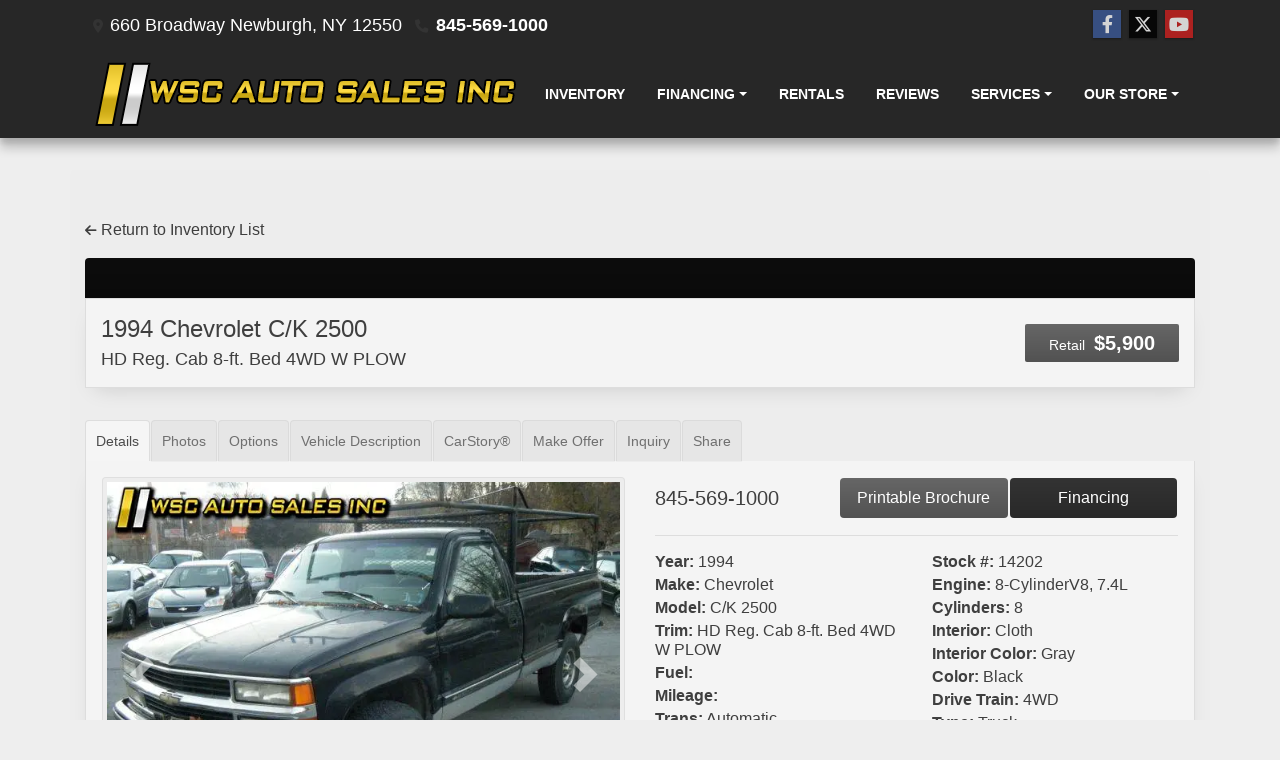

--- FILE ---
content_type: text/html; charset=utf-8
request_url: https://wscautosales.com/vdp/3860770/Used-1994-Chevrolet-CK-2500-HD-Reg-Cab-8ft-Bed-4WD-W-PLOW--for-sale-in-Newburgh-NY-12550
body_size: 27263
content:
<!DOCTYPE html>

<html lang="en">

<head>
    <meta http-equiv="Content-Type" content="text/html; charset=utf-8" />
    <title>1994 Chevrolet C/K 2500 HD Reg. Cab 8-ft. Bed 4WD W PLOW </title>
    <meta name="viewport" content="width=device-width, initial-scale=1.0" />
    <meta name="keywords" content="used cars Newburgh NY, used car dealer Newburgh NY, used cars 12550, used car lot Newburgh, used trucks Newburgh NY, used truck dealer Newburgh NY, used trucks 12550, WSC Auto Sales Inc. Newburgh NY, Rental Cars, Truck Rentals, car rental 12550, truck rental 12550, car rental Newburgh, truck rental Newburgh">
    <meta name="description" content="Black 1994 Chevrolet C/K 2500 HD Reg. Cab 8-ft. Bed 4WD W PLOW  with Gray interior for sale in Newburgh. Shop WSC Auto Sales Inc. for great deals on all our Chevrolet inventory.">
<meta name="google-site-verification" content="FAQwhQMmcXQFOMzahqCFhw0RZ7TWLHFcxpkZ9vPYgc8" />        <meta name="og:image" property="og:image" content="https://imagescdn.dealercarsearch.com/Media/8987/3860770/636468587589839254.jpg">
    <meta name="og:url" property="og:url" content="https://wscautosales.com/vdp/3860770/Used-1994-Chevrolet-CK-2500-for-sale-in-Newburgh-NY">
    <meta name="og:title" property="og:title" content="1994 Chevrolet C/K 2500 HD Reg. Cab 8-ft. Bed 4WD W PLOW ">
    <meta name="og:description" property="og:description" content="Black 1994 Chevrolet C/K 2500 HD Reg. Cab 8-ft. Bed 4WD W PLOW  with Gray interior for sale in Newburgh. Shop WSC Auto Sales Inc. for great deals on all our Chevrolet inventory.">
    <meta property="og:type" content="website" />
    <meta name="ahrefs-site-verification" content="53103b0d9242445bf5556befdfb2c6276ecca58675c43bb2eb60ad5be6a227df">




        <link rel="stylesheet" href="/Dealers/08001_09000/08987_mvc/23992.min.css?v=ipxnHfe-E_DE2KDSylpC6zRHHqhdvLL5-xh820uX3cI" />
    <link rel="canonical" href="https://wscautosales.com/vdp/3860770/Used-1994-Chevrolet-CK-2500-for-sale-in-Newburgh-NY" />
        <link rel="apple-touch-icon" type="image/png" href="https://imagescdn.dealercarsearch.com/DealerImages/8987/23992/touchfavicon.png" />
        <link rel="icon" type="image/png" href="https://imagescdn.dealercarsearch.com/DealerImages/8987/23992/favicon.png" />

<script>
  (function(i,s,o,g,r,a,m){i['GoogleAnalyticsObject']=r;i[r]=i[r]||function(){
  (i[r].q=i[r].q||[]).push(arguments)},i[r].l=1*new Date();a=s.createElement(o),
  m=s.getElementsByTagName(o)[0];a.async=1;a.src=g;m.parentNode.insertBefore(a,m)
  })(window,document,'script','//www.google-analytics.com/analytics.js','ga');
  ga('create', 'UA-46493332-1', 'auto', 'Dealer');  ga('Dealer.send', 'pageview');
</script>

<!-- Global site tag (gtag.js) - Google Analytics -->
<script async src="https://www.googletagmanager.com/gtag/js?id=G-N56G1P0EMT"></script>
<script>
  window.dataLayer = window.dataLayer || [];
  function gtag(){dataLayer.push(arguments);}
  gtag('js', new Date());
  gtag('config', 'G-N56G1P0EMT');
  gtag('config', 'G-3RNWQYM023');
</script>


</head>


<body class="listPage detail-dcs">

    <header class="s47r_header">
        <div class="s47r_topBar">
            <div class="container">
                
    <div id="HeaderPane" class="row no-gutters s47r_headerPane">
</div>
                
    <div id="AddressPane" class="row no-gutters s47r_addressPane">

<div class="ContentPane_138813 AddressAndPhone AddressAndPhone_138813">

<div class="AddressPhone_Main">
        <span class="LabelAddress1">
            <i class="fa-solid fa-location-dot"></i> 660 Broadway
        </span>
        <span class="LabelCityStateZip1">Newburgh, NY 12550</span>
        <span class="LabelPhone1">
            <i class="fa-solid fa-phone"></i>
            <a href='tel:845-569-1000'>
                 845-569-1000
            </a>
        </span>




</div>
</div>
<div class="ContentPane_138812 SocialMedia SocialMedia_138812">

<div class="socialMedia">
            <a href="https://www.facebook.com/wscauto/" target="_blank" rel="noopener" title="Follow Us on Facebook" aria-label="Follow Us on Facebook">
                <i class='fa-brands fa-facebook-f'></i>
            </a>

            <a href="https://twitter.com/WscAuto" target="_blank" rel="noopener" title="Follow Us on Twitter" aria-label="Follow Us on Twitter">
                <i class='fa-brands fa-x-twitter'></i>
            </a>


            <a href="http://www.youtube.com/user/WSCAutoSalesInc" target="_blank" rel="noopener" title="Follow Us on YouTube" aria-label="Follow Us on YouTube">
                <i class='fa-brands fa-youtube'></i>
            </a>






</div></div></div>
            </div>
        </div>
        <div class="s47r_menuBar">
            <div class="container">
                <div class="row no-gutters bottomHeader">
                    <div class="logoWrapper">
                        

        <script type="text/javascript">
            var pageTitle = "";
            var pageH1 = "";
            var pageTitleLength = "0";

            try {
                var pageTitleEl = document.querySelector('meta[name="og:title"]')

                if (pageTitleEl != null) {
                    pageTitle = pageTitleEl.content;
                    pageTitleLength = pageTitle.length;
                }
                document.addEventListener("DOMContentLoaded",
                    function () {

                        var pageH1El = document.querySelector("h1");

                        if (pageH1El != null) {
                            var h1Text = pageH1El.innerText;

                            if (h1Text != null) {
                                pageH1 = h1Text;

                                if (init_utag_data && init_utag_data.page_h1 != null) {
                                    init_utag_data.page_h1 = h1Text;
                                }

                            }
                        }
                        else {
                            if (init_utag_data["page_h1"] === "" || init_utag_data["page_h1"] === null) {
                                delete init_utag_data["page_h1"];
                            }
                        }


                    });
            }
            catch {
                console.log('Tealium form error ')
            }
        </script>
<script type="text/javascript">
var init_utag_data = { 
"tealium_event": "product_detail_view",
"ga4_id": "G-N56G1P0EMT",
"page_title": pageTitle,
"page_h1": pageH1 ,
"page_title_count": pageTitleLength,
"site_company_name": "WSC Auto Sales Inc.",
"site_id": "23992",
"site_internal_id": "8987",
"site_platform": "dcs",
"site_section": "product details",
"site_sub_section": "inventory details",
"site_company_city": "Newburgh",
"site_company_state": "NY",
"site_company_zip_code": "12550",
"site_phone_main": "845-569-1000",
"product_type": "inventory",
"product_make": "Chevrolet",
"product_model": "C/K 2500",
"product_year": "1994",
"product_name": "1994 Chevrolet C/K 2500",
"product_price": "5900.00",
"product_brand": "Chevrolet",
"product_brand_id": "18",
"product_condition": "USED",
"product_description_char_count": "302",
"product_id": "3860770",
"product_image_url": "https://imagescdn.dealercarsearch.com/Media/8987/3860770/636468587589839254.jpg",
"product_custom_image_count": "7",
"product_industry": "auto pre-owned",
"product_uri": "/vdp/3860770/Used-1994-Chevrolet-CK-2500-HD-Reg-Cab-8ft-Bed-4WD-W-PLOW--for-sale-in-Newburgh-NY-12550",
};
</script>
            <script type="text/javascript">
                var utag_data = init_utag_data;
            </script>
<script type="text/javascript">
utag_data = init_utag_data;
(function (a, b, c, d) {
a = 'https://tags.tiqcdn.com/utag/dtms/dcs-eas/prod/utag.js';
b = document; c = 'script'; d = b.createElement(c); d.src = a; d.type = 'text/java' + c; d.async = true;
a = b.getElementsByTagName(c)[0]; a.parentNode.insertBefore(d, a);
})();
window.addEventListener("load", (event) => {
utag.view(utag_data);
});
</script>
            <script type="text/javascript">
                                    var formName = '';
                                    var form_submit_utag_data = { 
"tealium_event": "form_submit",
"form_name": formName,
"form_type": formName,
"form_id": formName,
"ga4_id": "G-N56G1P0EMT",
"page_title": pageTitle,
"page_title": pageH1,
"page_title_count": pageTitleLength,
"page_h1": pageH1,
"site_company_name": "WSC Auto Sales Inc.",
"site_id": "23992",
"site_internal_id": "8987",
"site_platform": "dcs",
"site_section": "product details",
"site_sub_section": "inventory details",
"site_company_city": "Newburgh",
"site_company_state": "NY",
"site_company_zip_code": "12550",
"site_phone_main": "845-569-1000",
"product_type": "inventory",
"product_make": "Chevrolet",
"product_model": "C/K 2500",
"product_year": "1994",
"product_name": "1994 Chevrolet C/K 2500",
"product_price": "5900.00",
"product_brand": "Chevrolet",
"product_brand_id": "18",
"product_condition": "USED",
"product_description_char_count": "302",
"product_id": "3860770",
"product_image_url": "https://imagescdn.dealercarsearch.com/Media/8987/3860770/636468587589839254.jpg",
"product_custom_image_count": "7",
"product_industry": "auto pre-owned",
"product_uri": "/vdp/3860770/Used-1994-Chevrolet-CK-2500-HD-Reg-Cab-8ft-Bed-4WD-W-PLOW--for-sale-in-Newburgh-NY-12550",
"form_submission_first_name": "",
"form_submission_last_name": "",
"form_submission_middle_name": "",
"form_submission_address": "",
"form_submission_email": "",
"form_submission_location_name": "",
"form_submission_mobile_phone": "",
"form_submission_home_phone": "",
"form_submission_postal_code": "",
"form_submission_city": "",
"form_submission_trade_in_vin": "",
"form_submission_trade_in_make": "",
"form_submission_trade_in_miles": "",
"form_submission_trade_in_model": "",
"form_submission_trade_in_year": "",
"form_submission_trade_in_cylinders": "",
"form_submission_trade_in_transmission": "",
"form_submission_trade_in_color": "",
"form_submission_trade_in_payoff_amount": "",
"form_submission_trade_in_wrecked": "",
"form_submission_trade_in_vehicle_option": "",
};

            </script>
            <script type="text/javascript">
                function tealiumFormSubmit(formNameVal) {
                    if (!form_submit_utag_data) {
                        return;
                    }
                    formName = formNameVal;
                    form_submit_utag_data.tealium_event = 'form_submit';
                    utag.link(form_submit_utag_data);
                };


                function tealiumFormLoad(formNameVal) {
                    if (!init_utag_data || !utag) {
                        return;
                    }
                    formName = formNameVal;
                    init_utag_data.tealium_event = 'form_load';
                    init_utag_data.form_name = formName;
                    init_utag_data.form_id = formName;
                    utag.link(init_utag_data);
                };

                function tealiumFormInteraction(formNameVal) {
                    if (!init_utag_data || !utag) {
                        return;
                    }
                    formName = formNameVal;
                    init_utag_data.form_name = formName;
                    init_utag_data.form_id = formName;
                    init_utag_data.tealium_event = 'form_interaction';
                    utag.link(init_utag_data);
                }

                function tealiumLink(formName) {
                    if (!init_utag_data)
                        return
                    utag.link(init_utag_data);
                }

                function getTradeOptions() {
                    var stringOptionsVal = "";
                    $('input[id="vehicleOptions"]:checked').each(function () {
                        let element = $(this);
                        let value = element.val(); // Get the value of the checked element
                        stringOptionsVal += (value + ' ,');
                    });
                    return stringOptionsVal;

                }
                function addTealiumFormInfo(formNameVal, removeTags) {

                    var removeFormSubmitTags = false
                    if (removeTags && removeTags == true)
                        removeFormSubmitTags = true


                    if (!form_submit_utag_data)
                        return

                    formName = formNameVal;

                    var tForm = document.getElementById(formName);

                    if (!tForm) {
                        var formByClass = document.getElementsByClassName(formName);
                        tForm = formByClass && formByClass[0] ? formByClass[0] : null;
                    }

                    try {
                        if (tForm && tForm != null && form_submit_utag_data) {

                            form_submit_utag_data.form_name = formName;
                            form_submit_utag_data.form_id = formName;


                            //Lead Info
                            form_submit_utag_data.form_submission_first_name = tForm.querySelector(`${'#FirstName'}`) && removeFormSubmitTags == false ? tForm.querySelector(`${'#FirstName'}`).value : document.getElementById('txtFirstName') ? document.getElementById('txtFirstName').value : null;
                            form_submit_utag_data.form_submission_last_name = tForm.querySelector(`${'#LastName'}`) && removeFormSubmitTags == false ? tForm.querySelector(`${'#LastName'}`).value : document.getElementById('txtLastName') ? document.getElementById('txtLastName').value : null;
                            form_submit_utag_data.form_submission_mobile_phone = tForm.querySelector(`${'#MobilePhone'}`) && removeFormSubmitTags == false ? tForm.querySelector(`${'#MobilePhone'}`).value : document.getElementById('txtMobilePhone') ? document.getElementById('txtMobilePhone').value : null;
                            form_submit_utag_data.form_submission_home_phone = tForm.querySelector(`${'#HomePhone'}`) && removeFormSubmitTags == false ? tForm.querySelector(`${'#HomePhone'}`).value : document.getElementById('txtHomePhone') ? document.getElementById('txtHomePhone').value : null;
                            form_submit_utag_data.form_submission_email = tForm.querySelector(`${'#Email'}`) && removeFormSubmitTags == false ? tForm.querySelector(`${'#Email'}`).value : document.getElementById('txtEmail') ? document.getElementById('txtEmail').value : null;
                            form_submit_utag_data.form_submission_postal_code = tForm.querySelector(`${'#txtZip'}`) && removeFormSubmitTags == false ? tForm.querySelector(`${'#txtZip'}`).value : document.getElementById('txtZip') ? document.getElementById('txtZip').value : null;
                            form_submit_utag_data.form_submission_city = tForm.querySelector(`${'#txtCity'}`) && removeFormSubmitTags == false ? tForm.querySelector(`${'#txtCity'}`).value : document.getElementById('txtCity') ? document.getElementById('txtCity').value : null;

                            if (formName.toLowerCase().includes("credit") || formName.toLowerCase().includes("default")) {
                                form_submit_utag_data.form_submission_first_name = document.getElementById('txtApplicantFirstName') && removeFormSubmitTags == false ? document.getElementById('txtApplicantFirstName').value : null;
                                form_submit_utag_data.form_submission_last_name = document.getElementById('txtApplicantLastName') && removeFormSubmitTags == false ? document.getElementById('txtApplicantLastName').value : null;
                                form_submit_utag_data.form_submission_mobile_phone = document.getElementById('txtApplicantMobilePhone') && removeFormSubmitTags == false ? document.getElementById('txtApplicantMobilePhone').value : null;
                                form_submit_utag_data.form_submission_home_phone = document.getElementById('txtApplicantHomePhone') && removeFormSubmitTags == false ? document.getElementById('txtApplicantHomePhone').value : null;
                                form_submit_utag_data.form_submission_email = document.getElementById('txtApplicantEmail') && removeFormSubmitTags == false ? document.getElementById('txtApplicantEmail').value : null;
                                form_submit_utag_data.form_submission_postal_code = document.getElementById('txtApplicantZip') && removeFormSubmitTags == false ? document.getElementById('txtApplicantZip').value : null;
                                form_submit_utag_data.form_submission_city = document.getElementById('txtApplicantCity') && removeFormSubmitTags == false ? document.getElementById('txtApplicantCity').value : null;
                                form_submit_utag_data.form_submission_address = document.getElementById('txtApplicantAddress1') && removeFormSubmitTags == false ? document.getElementById('txtApplicantAddress1').value : document.getElementById('txtApplicantHomeAddress1') ? document.getElementById('txtApplicantHomeAddress1').value : null;

                                form_submit_utag_data.product_make = document.getElementById('txtVehicleMake') && removeFormSubmitTags == false ? document.getElementById('txtVehicleMake').value : null;
                                form_submit_utag_data.product_brand = document.getElementById('txtVehicleMake') && removeFormSubmitTags == false ? document.getElementById('txtVehicleMake').value : null;
                                form_submit_utag_data.product_model = document.getElementById('txtVehicleModel') && removeFormSubmitTags == false ? document.getElementById('txtVehicleModel').value : null;
                                form_submit_utag_data.product_year = document.getElementById('txtVehicleYear') && removeFormSubmitTags == false ? document.getElementById('txtVehicleYear').value : null;
                            }
                            //Trade Forms
                            if (formName.toLowerCase().includes("trade") || formName.toLowerCase().includes("lookup")) {
                                form_submit_utag_data.form_submission_trade_in_make = tForm.querySelector(`${'#txtMake'}`) && removeFormSubmitTags == false ? tForm.querySelector(`${'#txtMake'}`).value : $('#tradein-make-select').find(":selected").text();
                                form_submit_utag_data.form_submission_trade_in_model = tForm.querySelector(`${'#txtModel'}`) && removeFormSubmitTags == false ? tForm.querySelector(`${'#txtModel'}`).value : $('#tradein-model-select').find(":selected").text();
                                form_submit_utag_data.form_submission_trade_in_miles = tForm.querySelector(`${'#txtMileage'}`) && removeFormSubmitTags == false ? tForm.querySelector(`${'#txtMileage'}`).value : null;
                                form_submit_utag_data.form_submission_trade_in_year = tForm.querySelector(`${'#VehicleYear'}`) && removeFormSubmitTags == false ? tForm.querySelector(`${'#VehicleYear'}`).value : $('#tradein-year-select').find(":selected").text() != '' ? $('#tradein-year-select').find(":selected").text() : $('#ddlYear').find(":selected").text();
                                form_submit_utag_data.form_submission_trade_in_color = tForm.querySelector(`${'#txtColor'}`) && removeFormSubmitTags == false ? tForm.querySelector(`${'#txtColor'}`).value : null;
                                form_submit_utag_data.form_submission_trade_in_cylinders = tForm.querySelector(`${'#txtEngine'}`) && removeFormSubmitTags == false ? tForm.querySelector(`${'#txtEngine'}`).value : null;
                                form_submit_utag_data.form_submission_trade_in_vin = tForm.querySelector(`${'#txtVin'}`) && removeFormSubmitTags == false ? tForm.querySelector(`${'#txtVin'}`).value : null;
                                form_submit_utag_data.form_submission_trade_in_transmission = tForm.querySelector(`${'#txtTransmission'}`) && removeFormSubmitTags == false ? tForm.querySelector(`${'#txtTransmission'}`).value : null;
                                form_submit_utag_data.form_submission_trade_in_payoff_amount = tForm.querySelector(`${'#txtPayoff'}`) && removeFormSubmitTags == false ? tForm.querySelector(`${'#txtPayoff'}`).value : null;
                                form_submit_utag_data.form_submission_trade_in_wrecked = tForm.querySelector(`${'#txtWrecked'}`) && removeFormSubmitTags == false ? tForm.querySelector(`${'#txtWrecked'}`).value : null;
                                form_submit_utag_data.form_submission_trade_in_vehicle_option = getTradeOptions();
                                form_submit_utag_data.form_submission_trade_in_color = tForm.querySelector(`${'#txtColor'}`) && removeFormSubmitTags == false ? tForm.querySelector(`${'#txtColor'}`).value : null;
                            }

                            //Service, parts , detail, rental forms
                            if (formName.toLowerCase().includes("service") || formName.toLowerCase().includes("rental") || formName.toLowerCase().includes("detailing") || formName.toLowerCase().includes("parts")) {
                                form_submit_utag_data.product_make = tForm.querySelector(`${'#txtMake'}`) && removeFormSubmitTags == false ? tForm.querySelector(`${'#txtMake'}`).value : $('#tradein-make-select').find(":selected").text();
                                form_submit_utag_data.product_brand = tForm.querySelector(`${'#txtMake'}`) && removeFormSubmitTags == false ? tForm.querySelector(`${'#txtMake'}`).value : $('#tradein-make-select').find(":selected").text();
                                form_submit_utag_data.product_model = tForm.querySelector(`${'#txtModel'}`) && removeFormSubmitTags == false ? tForm.querySelector(`${'#txtModel'}`).value : $('#tradein-model-select').find(":selected").text();
                                form_submit_utag_data.product_year = tForm.querySelector(`${'#VehicleYear'}`) && removeFormSubmitTags == false ? tForm.querySelector(`${'#VehicleYear'}`).value : $('#ddlYear').find(":selected").text();
                            }
                        }

                        if (form_submit_utag_data) {

                            for (var propName in form_submit_utag_data) {
                                if (form_submit_utag_data[propName] === "" || form_submit_utag_data[propName] === null) {
                                    delete form_submit_utag_data[propName];
                                }
                            }
                        }
                    }
                    catch
                    {
                        console.log('Tealium form error ')
                        return null;
                    }

                    finally {
                    }
                }

                function formInteractionListener(formClass, formId, interactionType) {
                    try {
                        var formName = formClass ?? formId;
                        var form = document.querySelector((formClass != null ? '.' : '#') + formName);

                        var interacted = false;

                        form.addEventListener(interactionType ?? 'change', function () {
                            if (interacted == true)
                                return
                            interacted = true;
                            addTealiumFormInfo(formName, true)

                            tealiumFormInteraction(formName)
                        }, { once: true });
                    }

                    catch {
                        console.log('error loading form interaction events: ' + formName)
                    }
                }

                function formLoadListener(formClass, formId) {
                    try {
                        var formName = formClass ?? formId;
                        var viewed = false;
                        var observer = new IntersectionObserver(function (entries) {


                            if (entries[0].isIntersecting === true && viewed == false) {
                                viewed = true;
                                addTealiumFormInfo(formName, true)
                                tealiumFormLoad(formName)
                            }
                        }, { threshold: [0] });

                        observer.observe(document.querySelector((formClass != null ? '.' : '#') + formName));
                    }
                    catch {
                        console.log('error loading form interaction events: ' + formName)

                    }
                }
            </script>


<a id="hlLogo" aria-label="Dealer Logo" href="//wscautosales.com">
    <img class="dealerLogo logo logo_8987 img-fluid" title="WSC Auto Sales Inc." alt="WSC Auto Sales Inc." src="https://imagescdn.dealercarsearch.com/DealerImages/8987/23992/logo.png" />
</a>
                    </div>
                    <div class="menuWrapper">
                        
    <nav id="s47r_menu" class="navbar navbar-expand-lg">
            <button class="siteMenu navbar-toggler" type="button" data-toggle="collapse" data-target="#siteNav" aria-controls="siteNav" aria-expanded="false" aria-label="Toggle navigation">
                Site Menu
            </button>
        <div class="collapse navbar-collapse" id="siteNav">
            <ul class="navbar-nav ">

                            <li class="nav-item ">
                                <a href="/newandusedcars?clearall=1" class="nav-link"  >
                                    <span>Inventory</span>
                                </a>

                            </li>
                            <li class="nav-item dropdown">
                                <a href="/creditapp?" class="nav-link dropdown-toggle" data-toggle=dropdown aria-haspopup=true aria-expanded=false >
                                    <span>Financing</span>
                                </a>

                                    <div class="dropdown-menu">
                                                <a class="dropdown-item" href="/creditapp" ><span>Apply Online</span></a>
                                                <a class="dropdown-item" href="/loancalculator" ><span>Loan Calculator</span></a>
                                    </div>
                            </li>
                            <li class="nav-item ">
                                <a href="/rentals" class="nav-link"  >
                                    <span>Rentals</span>
                                </a>

                            </li>
                            <li class="nav-item ">
                                <a href="/testimonials" class="nav-link"  >
                                    <span>Reviews</span>
                                </a>

                            </li>
                            <li class="nav-item dropdown">
                                <a href="/services" class="nav-link dropdown-toggle" data-toggle=dropdown aria-haspopup=true aria-expanded=false >
                                    <span>Services</span>
                                </a>

                                    <div class="dropdown-menu">
                                                <a class="dropdown-item" href="/trade" ><span>Value Your Trade-In</span></a>
                                                <a class="dropdown-item" href="/locatorservice" ><span>Vehicle Finder</span></a>
                                    </div>
                            </li>
                            <li class="nav-item dropdown">
                                <a href="/ourstore" class="nav-link dropdown-toggle" data-toggle=dropdown aria-haspopup=true aria-expanded=false >
                                    <span>Our Store</span>
                                </a>

                                    <div class="dropdown-menu">
                                                <a class="dropdown-item" href="/store" ><span>Store Info</span></a>
                                                <a class="dropdown-item" href="/blog" ><span>Blog</span></a>
                                                <a class="dropdown-item" href="/aboutus" ><span>About Us</span></a>
                                                <a class="dropdown-item" href="/meetourstaff" ><span>Meet Our Staff</span></a>
                                                <a class="dropdown-item" href="/privacy" ><span>Privacy Policy</span></a>
                                    </div>
                            </li>
            </ul>
        </div>
    </nav>

                    </div>
                </div>
            </div>
        </div>
    </header>

    <section id="Content_wrap">
        
    <div id="ContentPane" class="s47r_list container clearfix">

<div class="ContentPane_1210871 ResponsiveInventoryDetail1 ResponsiveInventoryDetail1_1210871">
<div class="intro-text"></div>
<div class="returnLink">
    <a href="https://wscautosales.com/newandusedcars" id="btnBack">
        <i class="fa-solid fa-arrow-left" aria-hidden="true"></i>&nbsp;Return to Inventory List
    </a>
</div>

<div class="ir01Detail container">
        <div class="row">
            <highlight-srp-bar>
                        <div class='i01r_highlight inv-highlight'>
                            
                        </div></highlight-srp-bar>
        </div>
        <div class="row detailHDR">
            <div class="col-lg-5">
                <h1 class="vehicleNameWrap">
                    <a aria-label="1994 Chevrolet C/K 2500 HD Reg. Cab 8-ft. Bed 4WD W PLOW " href="/vdp/3860770/Used-1994-Chevrolet-CK-2500-HD-Reg-Cab-8ft-Bed-4WD-W-PLOW--for-sale-in-Newburgh-NY-12550">
                         1994 Chevrolet C/K 2500 <span class="vehicleTrim">HD Reg. Cab 8-ft. Bed 4WD W PLOW </span>
                    </a>
                </h1>
            </div>
            <div class="col-lg-7">
                <div class="inv-prices inv-prices-inline">
                    <div class='retailWrap pricebox-2 hide-grid-price'>
                <span class='label-2'>Retail</span>
                <span class='price-2'>$5,900</span>
            </div>

                </div>
            </div>
        </div>
        <div class="row">
            <ul class="nav nav-tabs d-none d-lg-flex" id="myTab">
                <li class="nav-item">
                    <a class="nav-link active" id="tab-details" href="#details" data-toggle="tab">
                        <h4><i class="fa-solid fa-magnifying-glass  d-none"></i> Details</h4>
                    </a>
                </li>
                    <li class="nav-item" id="showPhotos">
                        <a class="nav-link" id="tab-photos" href="#photos" data-toggle="tab">
                            <h4><i class="fa-solid fa-images  d-none"></i> Photos</h4>
                        </a>
                    </li>
                <li class="nav-item" id="showOptions">
                    <a class="nav-link" id="tab-options" href="#options" data-toggle="tab">
                        <h4><i class="fa-solid fa-check  d-none"></i> Options</h4>
                    </a>
                </li>
                <li class="nav-item" id="showNotes">
                    <a class="nav-link" id="tab-sellersnotes" href="#sellersnotes" data-toggle="tab">
                        <h4><i class="fa-solid fa-pen-to-square  d-none"></i> Vehicle Description</h4>
                    </a>
                </li>
                    <li class="nav-item" id="showCarStory">
                        <a class="nav-link" id="tab-carstory" href="#carstory" data-toggle="tab">
                            <h4><i class='fa-solid fa-clipboard-list  d-none'></i> CarStory&reg;</h4>
                        </a>
                    </li>
                    <li class="nav-item">
                        <a class="nav-link" id="tab-makeanoffer" href="#makeanoffer" data-toggle="tab">
                            <h4><i class="fa-solid fa-handshake  d-none"></i> Make Offer</h4>
                        </a>
                    </li>
                <li class="nav-item">
                    <a class="nav-link" id="tab-inquiry" href="#inquiry" data-toggle="tab">
                        <h4>
                            <i class="fa-solid fa-envelope  d-none"></i> Inquiry
                        </h4>
                    </a>
                </li>
                <li class="nav-item">
                    <a class="nav-link" id="tab-share" href="#share" data-toggle="tab">
                        <h4><i class="fa-solid fa-share  d-none"></i> Share</h4>
                    </a>
                </li>
            </ul>

            <div class="inv-tab-panes tab-content col-md-12">
                <div class="tab-pane show active" id="details">
                    <div class="tabContentWrap animated fadeInDown">
                        <div class="row">
                            <div class="col-lg-6 gutter">

<div id="SinglePhotoCarousel" class="carousel slide">
    <div class="carousel-inner">
        <div class="carousel-item carousel-captioned active">
            <img loading="auto" alt="Chevrolet C/K 2500  1994" src="https://imagescdn.dealercarsearch.com/Media/8987/3860770/636468587589839254.jpg" class="img-fluid inv-image img-thumbnail w-100" title="Chevrolet C/K 2500  1994" onerror="this.onerror = null;this.src = &#x27;https://imagescdn.dealercarsearch.com/DealerImages/8987/8987_newarrivalphoto.jpg&#x27;;"></img>            
        </div>
    <div class="carousel-item carousel-captioned">
        <img loading="auto" data-src='https://imagescdn.dealercarsearch.com/Media/8987/3860770/635227811251951143.jpg' alt="Chevrolet C/K 2500  1994" src="data:image/svg&#x2B;xml,%3Csvg xmlns=&#x27;http://www.w3.org/2000/svg&#x27; viewBox=&#x27;0 0 4 3&#x27;%3E%3C/svg%3E" class="img-fluid inv-image img-thumbnail w-100 lazyload" title="Chevrolet C/K 2500  1994" onerror="this.onerror = null;this.src = &#x27;https://imagescdn.dealercarsearch.com/DealerImages/8987/8987_newarrivalphoto.jpg&#x27;;"></img>        
    </div>
    <div class="carousel-item carousel-captioned">
        <img loading="auto" data-src='https://imagescdn.dealercarsearch.com/Media/8987/3860770/635227811253669882.jpg' alt="Chevrolet C/K 2500  1994" src="data:image/svg&#x2B;xml,%3Csvg xmlns=&#x27;http://www.w3.org/2000/svg&#x27; viewBox=&#x27;0 0 4 3&#x27;%3E%3C/svg%3E" class="img-fluid inv-image img-thumbnail w-100 lazyload" title="Chevrolet C/K 2500  1994" onerror="this.onerror = null;this.src = &#x27;https://imagescdn.dealercarsearch.com/DealerImages/8987/8987_newarrivalphoto.jpg&#x27;;"></img>        
    </div>
    <div class="carousel-item carousel-captioned">
        <img loading="auto" data-src='https://imagescdn.dealercarsearch.com/Media/8987/3860770/635227811256169866.jpg' alt="Chevrolet C/K 2500  1994" src="data:image/svg&#x2B;xml,%3Csvg xmlns=&#x27;http://www.w3.org/2000/svg&#x27; viewBox=&#x27;0 0 4 3&#x27;%3E%3C/svg%3E" class="img-fluid inv-image img-thumbnail w-100 lazyload" title="Chevrolet C/K 2500  1994" onerror="this.onerror = null;this.src = &#x27;https://imagescdn.dealercarsearch.com/DealerImages/8987/8987_newarrivalphoto.jpg&#x27;;"></img>        
    </div>
    <div class="carousel-item carousel-captioned">
        <img loading="auto" data-src='https://imagescdn.dealercarsearch.com/Media/8987/3860770/1418761539660.jpg' alt="Chevrolet C/K 2500  1994" src="data:image/svg&#x2B;xml,%3Csvg xmlns=&#x27;http://www.w3.org/2000/svg&#x27; viewBox=&#x27;0 0 4 3&#x27;%3E%3C/svg%3E" class="img-fluid inv-image img-thumbnail w-100 lazyload" title="Chevrolet C/K 2500  1994" onerror="this.onerror = null;this.src = &#x27;https://imagescdn.dealercarsearch.com/DealerImages/8987/8987_newarrivalphoto.jpg&#x27;;"></img>        
    </div>
    <div class="carousel-item carousel-captioned">
        <img loading="auto" data-src='https://imagescdn.dealercarsearch.com/Media/8987/3860770/1418761557923.jpg' alt="Chevrolet C/K 2500  1994" src="data:image/svg&#x2B;xml,%3Csvg xmlns=&#x27;http://www.w3.org/2000/svg&#x27; viewBox=&#x27;0 0 4 3&#x27;%3E%3C/svg%3E" class="img-fluid inv-image img-thumbnail w-100 lazyload" title="Chevrolet C/K 2500  1994" onerror="this.onerror = null;this.src = &#x27;https://imagescdn.dealercarsearch.com/DealerImages/8987/8987_newarrivalphoto.jpg&#x27;;"></img>        
    </div>
    <div class="carousel-item carousel-captioned">
        <img loading="auto" data-src='https://imagescdn.dealercarsearch.com/Media/8987/3860770/1418761571548.jpg' alt="Chevrolet C/K 2500  1994" src="data:image/svg&#x2B;xml,%3Csvg xmlns=&#x27;http://www.w3.org/2000/svg&#x27; viewBox=&#x27;0 0 4 3&#x27;%3E%3C/svg%3E" class="img-fluid inv-image img-thumbnail w-100 lazyload" title="Chevrolet C/K 2500  1994" onerror="this.onerror = null;this.src = &#x27;https://imagescdn.dealercarsearch.com/DealerImages/8987/8987_newarrivalphoto.jpg&#x27;;"></img>        
    </div>
    </div>
    <a aria-label="Previous" class="carousel-control-prev" href="#SinglePhotoCarousel" role="button" data-slide="prev">
        <span class="carousel-control-prev-icon" aria-hidden="true"></span>
        <span class="sr-only">Previous</span>
    </a>
    <a aria-label="Next" class="carousel-control-next" href="#SinglePhotoCarousel" role="button" data-slide="next">
        <span class="carousel-control-next-icon" aria-hidden="true"></span>
        <span class="sr-only">Next</span>
    </a>
</div>                                <div class="main-image-links">
                                        <a href="#" rel="nofollow" onclick="event.pre(); scrollToTab('photos')">Photos  (7)</a>
                                </div>
                            </div>
                            <div class="col-lg-6">
                                <div class="vehicleInfoWrap">
                                    <div class="inv-phone row">
                                        <div class="inv-dealer-phone-alone col-lg-4">
845-569-1000                                        </div>
                                        <div class="inv-brochure-credit col-lg-8 mb-lg-0 mb-4">
                                            <a href="#" rel="nofollow" onclick="event.preventDefault(); openWindow('https://wscautosales.com/brochure?dealer=8987&amp;id=3860770&amp;pricetype=Retail')" class="btn-brochure btn d-none d-lg-inline-block   ">
                                                <i class="fa-solid fa-print d-none"></i> Printable Brochure
                                            </a>
                                                <a id="linkBtnApplyForCreditResponsive" href="https://www.autoclick.com/services/partners/creditform/ACCreditFormFill.aspx?ACCFX=24215o3339" class="btn-credit btn">
                                                    <i class="fa-solid fa-file-invoice-dollar d-none"></i> Financing
                                                </a>
                                        </div>
                                    </div>

                                    <hr class="hrdivider" />

                                    <div class="inv-options row">
                                        <div class="col-sm-6">
                                            <p class="optYear">
                                                <label>Year:</label> 1994
                                            </p>
                                            <p class="optMake">
                                                <label>Make:</label> Chevrolet
                                            </p>
                                            <p class="optModel">
                                                <label>Model:</label> C/K 2500
                                            </p>
                                            <p class="optTrim optHidden">
                                                <label>Trim:</label> HD Reg. Cab 8-ft. Bed 4WD W PLOW 
                                            </p>
                                            <p class="optFuel">
                                                <label>Fuel:</label> 
                                            </p>
                                            <p class="optMileage">
                                                <label>Mileage:</label> 
                                            </p>
                                            <p class="optTrans">
                                                <label>Trans:</label> Automatic
                                            </p>
                                            <p class="optVin">
                                                <label>Vin:</label> 1GCGK24NXRE194739
                                            </p>
                                        </div>
                                        <div class="col-sm-6">
                                            <p class="optStock">
                                                <label>Stock #:</label> 14202
                                            </p>
                                            <p class="optEngine">
                                                <label>Engine:</label> 8-CylinderV8, 7.4L
                                            </p>
                                            <p class="optCylinders">
                                                <label>Cylinders:</label> 8
                                            </p>
                                            <p class="optInterior">
                                                <label>Interior:</label> Cloth     
                                            </p>
                                            <p class="optInteriorColor">
                                                <label>Interior Color:</label> Gray
                                            </p>
                                            <p class="optColor">
                                                <label>Color:</label> Black
                                            </p>
                                            <p class="optDrive">
                                                <label>Drive Train:</label> 4WD
                                            </p>
                                            <p class="optType">
                                                <label>Type:</label> Truck
                                            </p>
                                            <p class="optState opt-hidden">
                                                <label>State:</label> NY
                                            </p>
                                        </div>
                                    </div>

                                    <hr class="hrdivider" />

                                    <div class="mpgEtc row">
                                            <div class="fuel-economy">
                                                
<div class="fuelEconomyDiv">
    <small class="fuelEst">Estimated By E.P.A.</small>
    <div class="row no-gutters">
        <div class="fuelCity col-4">
            <strong>City</strong><br>
            <strong>0</strong>
        </div>
        <div class="fuelImg col-4">
            <i class="fa-solid fa-gas-pump"></i>
        </div>
        <div class="fuelHwy col-4">
            <strong>Hwy</strong><br>
            <strong>0</strong>
        </div>
    </div>
    <small><em>Actual Mileage May Vary</em></small>
</div>
                                            </div>

                                    </div>
                                </div>
                            </div>
                        </div>

                    </div>
                </div>
                    <btn id="photosSwitch" class="btn-acc-switch d-flex d-lg-none" data-toggle="collapse" data-target="#photos" aria-expanded="false">
                        Photos (7) <i class="fa-solid fa-chevron-down"></i>
                    </btn>
                    <div class="tab-pane" id="photos">
                        <div class="tabContentWrap">
                            
<ul class="nav nav-tabs">
    <li id="ThumbsTab" class='nav-item'>
        <a href='#thumbs' data-toggle='tab' class="nav-link active">
            <i class='fa-solid fa-gallery-thumbnails d-none'></i> Thumbnails
        </a>
    </li>
    <li id="LargeTab" class="nav-item">
        <a href='#large' data-toggle='tab' class="nav-link ">
            <i class="fa-solid fa-magnifying-glass-plus d-none"></i> Large Photos
        </a>
    </li>
</ul>

<div class='tab-content'>
    <div role='tabpanel' class='tab-pane active thumbs-tabpanel' id='thumbs'>
        <div class="row">
                <div class='col-md-6 col-lg-3 p-2'>
                    <a data-toggle='lightbox' data-gallery='gallery' class='gallery' href='https://imagescdn.dealercarsearch.com/Media/8987/3860770/636468587589839254.jpg'>
                        <img data-src='https://imagescdn.dealercarsearch.com/Media/8987/3860770/636468587589839254.jpg' src="data:image/svg&#x2B;xml,%3Csvg xmlns=&#x27;http://www.w3.org/2000/svg&#x27; viewBox=&#x27;0 0 4 3&#x27;%3E%3C/svg%3E" class='img-fluid inv-image img-thumbnail lazyload' loading="lazy" alt="Photo" rel='group1' loading="auto" />
                    </a>
                </div> 
                <div class='col-md-6 col-lg-3 p-2'>
                    <a data-toggle='lightbox' data-gallery='gallery' class='gallery' href='https://imagescdn.dealercarsearch.com/Media/8987/3860770/635227811251951143.jpg'>
                        <img data-src='https://imagescdn.dealercarsearch.com/Media/8987/3860770/635227811251951143.jpg' src="data:image/svg&#x2B;xml,%3Csvg xmlns=&#x27;http://www.w3.org/2000/svg&#x27; viewBox=&#x27;0 0 4 3&#x27;%3E%3C/svg%3E" class='img-fluid inv-image img-thumbnail lazyload' loading="lazy" alt="Photo" rel='group1' loading="auto" />
                    </a>
                </div> 
                <div class='col-md-6 col-lg-3 p-2'>
                    <a data-toggle='lightbox' data-gallery='gallery' class='gallery' href='https://imagescdn.dealercarsearch.com/Media/8987/3860770/635227811253669882.jpg'>
                        <img data-src='https://imagescdn.dealercarsearch.com/Media/8987/3860770/635227811253669882.jpg' src="data:image/svg&#x2B;xml,%3Csvg xmlns=&#x27;http://www.w3.org/2000/svg&#x27; viewBox=&#x27;0 0 4 3&#x27;%3E%3C/svg%3E" class='img-fluid inv-image img-thumbnail lazyload' loading="lazy" alt="Photo" rel='group1' loading="auto" />
                    </a>
                </div> 
                <div class='col-md-6 col-lg-3 p-2'>
                    <a data-toggle='lightbox' data-gallery='gallery' class='gallery' href='https://imagescdn.dealercarsearch.com/Media/8987/3860770/635227811256169866.jpg'>
                        <img data-src='https://imagescdn.dealercarsearch.com/Media/8987/3860770/635227811256169866.jpg' src="data:image/svg&#x2B;xml,%3Csvg xmlns=&#x27;http://www.w3.org/2000/svg&#x27; viewBox=&#x27;0 0 4 3&#x27;%3E%3C/svg%3E" class='img-fluid inv-image img-thumbnail lazyload' loading="lazy" alt="Photo" rel='group1' loading="auto" />
                    </a>
                </div> 
                <div class='col-md-6 col-lg-3 p-2'>
                    <a data-toggle='lightbox' data-gallery='gallery' class='gallery' href='https://imagescdn.dealercarsearch.com/Media/8987/3860770/1418761539660.jpg'>
                        <img data-src='https://imagescdn.dealercarsearch.com/Media/8987/3860770/1418761539660.jpg' src="data:image/svg&#x2B;xml,%3Csvg xmlns=&#x27;http://www.w3.org/2000/svg&#x27; viewBox=&#x27;0 0 4 3&#x27;%3E%3C/svg%3E" class='img-fluid inv-image img-thumbnail lazyload' loading="lazy" alt="Photo" rel='group1' loading="auto" />
                    </a>
                </div> 
                <div class='col-md-6 col-lg-3 p-2'>
                    <a data-toggle='lightbox' data-gallery='gallery' class='gallery' href='https://imagescdn.dealercarsearch.com/Media/8987/3860770/1418761557923.jpg'>
                        <img data-src='https://imagescdn.dealercarsearch.com/Media/8987/3860770/1418761557923.jpg' src="data:image/svg&#x2B;xml,%3Csvg xmlns=&#x27;http://www.w3.org/2000/svg&#x27; viewBox=&#x27;0 0 4 3&#x27;%3E%3C/svg%3E" class='img-fluid inv-image img-thumbnail lazyload' loading="lazy" alt="Photo" rel='group1' loading="auto" />
                    </a>
                </div> 
                <div class='col-md-6 col-lg-3 p-2'>
                    <a data-toggle='lightbox' data-gallery='gallery' class='gallery' href='https://imagescdn.dealercarsearch.com/Media/8987/3860770/1418761571548.jpg'>
                        <img data-src='https://imagescdn.dealercarsearch.com/Media/8987/3860770/1418761571548.jpg' src="data:image/svg&#x2B;xml,%3Csvg xmlns=&#x27;http://www.w3.org/2000/svg&#x27; viewBox=&#x27;0 0 4 3&#x27;%3E%3C/svg%3E" class='img-fluid inv-image img-thumbnail lazyload' loading="lazy" alt="Photo" rel='group1' loading="auto" />
                    </a>
                </div> 
        </div>
    </div>
    <div role='tabpanel' class='tab-pane large-video-tabpanel' id='large'>
        <div class="large-photo">
            <img src="data:image/svg&#x2B;xml,%3Csvg xmlns=&#x27;http://www.w3.org/2000/svg&#x27; viewBox=&#x27;0 0 4 3&#x27;%3E%3C/svg%3E" loading="lazy" data-src='https://imagescdn.dealercarsearch.com/Media/8987/3860770/636468587589839254.jpg' class="img-fluid inv-image img-thumbnail lazyload" alt="Photo" loading="auto" />            
            </div>
        <div class="large-photo">
            <img src="data:image/svg&#x2B;xml,%3Csvg xmlns=&#x27;http://www.w3.org/2000/svg&#x27; viewBox=&#x27;0 0 4 3&#x27;%3E%3C/svg%3E" loading="lazy" data-src='https://imagescdn.dealercarsearch.com/Media/8987/3860770/635227811251951143.jpg' class="img-fluid inv-image img-thumbnail lazyload" alt="Photo" loading="auto" />            
            </div>
        <div class="large-photo">
            <img src="data:image/svg&#x2B;xml,%3Csvg xmlns=&#x27;http://www.w3.org/2000/svg&#x27; viewBox=&#x27;0 0 4 3&#x27;%3E%3C/svg%3E" loading="lazy" data-src='https://imagescdn.dealercarsearch.com/Media/8987/3860770/635227811253669882.jpg' class="img-fluid inv-image img-thumbnail lazyload" alt="Photo" loading="auto" />            
            </div>
        <div class="large-photo">
            <img src="data:image/svg&#x2B;xml,%3Csvg xmlns=&#x27;http://www.w3.org/2000/svg&#x27; viewBox=&#x27;0 0 4 3&#x27;%3E%3C/svg%3E" loading="lazy" data-src='https://imagescdn.dealercarsearch.com/Media/8987/3860770/635227811256169866.jpg' class="img-fluid inv-image img-thumbnail lazyload" alt="Photo" loading="auto" />            
            </div>
        <div class="large-photo">
            <img src="data:image/svg&#x2B;xml,%3Csvg xmlns=&#x27;http://www.w3.org/2000/svg&#x27; viewBox=&#x27;0 0 4 3&#x27;%3E%3C/svg%3E" loading="lazy" data-src='https://imagescdn.dealercarsearch.com/Media/8987/3860770/1418761539660.jpg' class="img-fluid inv-image img-thumbnail lazyload" alt="Photo" loading="auto" />            
            </div>
        <div class="large-photo">
            <img src="data:image/svg&#x2B;xml,%3Csvg xmlns=&#x27;http://www.w3.org/2000/svg&#x27; viewBox=&#x27;0 0 4 3&#x27;%3E%3C/svg%3E" loading="lazy" data-src='https://imagescdn.dealercarsearch.com/Media/8987/3860770/1418761557923.jpg' class="img-fluid inv-image img-thumbnail lazyload" alt="Photo" loading="auto" />            
            </div>
        <div class="large-photo">
            <img src="data:image/svg&#x2B;xml,%3Csvg xmlns=&#x27;http://www.w3.org/2000/svg&#x27; viewBox=&#x27;0 0 4 3&#x27;%3E%3C/svg%3E" loading="lazy" data-src='https://imagescdn.dealercarsearch.com/Media/8987/3860770/1418761571548.jpg' class="img-fluid inv-image img-thumbnail lazyload" alt="Photo" loading="auto" />            
            </div>
    </div>
</div>
                        </div>
                    </div>

                <btn id="optionsSwitch" class="btn-acc-switch d-flex d-lg-none" data-toggle="collapse" data-target="#options" aria-expanded="false">
                    Options <i class="fa-solid fa-chevron-down"></i>
                </btn>
                <div class="tab-pane" id="options">
                    <div class="tabContentWrap animated fadeInDown">

                        <h4 class="DetailPageTitle">Vehicle Options</h4>
                        <hr class="hrdivider" />
                        
    <div class="row">
        <div class="col-md-6 col-sm-12 col-lg-4">
            <input id="filterOptionsInput" type="text" class="form-control mb-3" placeholder="Filter Options">
        </div>
    </div>
    <ul class="filter-options">
            <li class="filter-option">4WD/AWD</li>
            <li class="filter-option">ABS Brakes</li>
            <li class="filter-option">Anti-Brake System: 2-Wheel ABS</li>
            <li class="filter-option">Body Style: REGULAR CAB PICKUP 2-DR</li>
            <li class="filter-option">Curb Weight-automatic: 4744 lbs</li>
            <li class="filter-option">Curb Weight-manual: 4593 lbs</li>
            <li class="filter-option">Front Brake Type: Disc</li>
            <li class="filter-option">Front Headroom: 40.00 in.</li>
            <li class="filter-option">Front Hip Room: 60.50 in.</li>
            <li class="filter-option">Front Legroom: 41.70 in.</li>
            <li class="filter-option">Front Shoulder Room: 66.00 in.</li>
            <li class="filter-option">Front Spring Type: Torsion Bar</li>
            <li class="filter-option">Front Suspension: Ind</li>
            <li class="filter-option">Optional Seating: 2</li>
            <li class="filter-option">Overall Height: 75.80 in.</li>
            <li class="filter-option">Overall Length: 212.60 in.</li>
            <li class="filter-option">Overall Width: 76.80 in.</li>
            <li class="filter-option">Rear Brake Type: Drum</li>
            <li class="filter-option">Rear Spring Type: Leaf</li>
            <li class="filter-option">Rear Suspension: Live</li>
            <li class="filter-option">Standard Seating: 3</li>
            <li class="filter-option">Steering Type: Recirc</li>
            <li class="filter-option">Tank: 34.00 gallon</li>
            <li class="filter-option">Tires: 245/75R16</li>
            <li class="filter-option">Track Front: 68.60 in.</li>
            <li class="filter-option">Track Rear: 63.90 in.</li>
            <li class="filter-option">Turning Diameter: 45.10 in.</li>
            <li class="filter-option">Wheelbase: 131.50 in.</li>
    </ul>
                       
                        <br />
                    </div>
                </div>
                <btn id="sellersnotesSwitch" class="btn-acc-switch d-flex d-lg-none" data-toggle="collapse" data-target="#sellersnotes" aria-expanded="false">
                    Vehicle Description <i class="fa-solid fa-chevron-down"></i>
                </btn>
                <div class="tab-pane" id="sellersnotes">
                    <div class="tabContentWrap animated fadeInDown">
                        <h4 class="DetailPageTitle">Vehicle Description</h4>
                        <hr class="hrdivider" />
                        <div id="DivNotes">
                            Visit WSC Auto Sales Inc. 660 Broadway Newburgh NY 12550 or online at WSCAUTOSALES.com to see more pictures of this vehicle or call us at 845-569-1000 today to schedule your test drive.

We are located right off of The New York State Thurway RT 87  Exit 17   North Of New York City Short Drive away  

                        </div>
                    </div>
                </div>

                    <btn id="carstorySwitch" class="btn-acc-switch d-flex d-lg-none" data-toggle="collapse" data-target="#carstory" aria-expanded="false">
                        CarStory&reg; <i class="fa-solid fa-chevron-down"></i>
                    </btn>
                    <div class="tab-pane" id="carstory">
                        <div class="tabContentWrap animated fadeInDown dcs-two">
                            <div class='inline-report csmr-inline-loading' data-carstory-vin='1GCGK24NXRE194739'></div>
                            <div class="lazyload" data-script="https://widget.carstory.com/v1.0/inline.js"></div>
                            <script type="text/javascript">
                                window.CarStoryConfig = {
                                    referrer: "dcs-two"
                                };
                            </script>
                        </div>
                    </div>
                <btn id="inquirySwitch" class="btn-acc-switch d-flex d-lg-none" data-toggle="collapse" data-target="#inquiry" aria-expanded="false">
                    Vehicle Inquiry <i class="fa-solid fa-chevron-down"></i>
                </btn>
                <div class="tab-pane" id="inquiry">
                    <div class="tabContentWrap">
                        <h4 class="DetailPageTitle">
                            Vehicle Inquiry for 1994 Chevrolet C/K 2500 HD Reg. Cab 8-ft. Bed 4WD W PLOW 
                        </h4>
                        <hr class="hrdivider" />
                        <div class="tabContent">
                            <div class="tabInquiryWrapper">
                                <div class="row d-none d-lg-flex">
                                    <div class="col-md-3">
                                        <img name="inquiryphoto" id="inquiryphoto" src="https://imagescdn.dealercarsearch.com/Media/8987/3860770/636468587589839254.jpg" class="inv-image img-bordered mainPhotoSpacing img-fluid" loading="auto" alt="Inquiry Photo" />
                                    </div>
                                    <div class="col-md-9">
                                        <div class="inv-options row">
                                            <div class="inquiryText col-sm-6">
                                                <p class="optYear">
                                                    <label>Year:</label> 1994
                                                </p>
                                                <p class="optMake">
                                                    <label>Make:</label> Chevrolet
                                                </p>
                                                <p class="optModel">
                                                    <label>Model:</label> C/K 2500
                                                </p>
                                                <p class="optTrim">
                                                    <label>Trim:</label> HD Reg. Cab 8-ft. Bed 4WD W PLOW 
                                                </p>
                                                <p class="optMileage">
                                                    <label>Mileage:</label> 
                                                </p>
                                                <p class="optTrans">
                                                    <label>Trans:</label> Automatic
                                                </p>
                                                <p class="optVin">
                                                    <label>Vin:</label> 1GCGK24NXRE194739
                                                </p>
                                            </div>
                                            <div class="inquiryText col-sm-6">
                                                <p class="optStock">
                                                    <label>Stock #:</label> 14202
                                                </p>
                                                <p class="optEngine">
                                                    <label>Engine:</label> 8-CylinderV8, 7.4L
                                                </p>
                                                <p class="optInterior">
                                                    <label>Interior:</label> Cloth     
                                                </p>
                                                <p class="optColor">
                                                    <label>Color:</label> Black
                                                </p>
                                                <p class="optDrive">
                                                    <label>Drive Train:</label> 4WD
                                                </p>
                                                <p class="optType">
                                                    <label>Type:</label> Truck
                                                </p>
                                                <p class="optState">
                                                    <label>State:</label> NY
                                                </p>
                                            </div>
                                        </div>
                                    </div>
                                </div>
                                <div class="row">
                                    <div class="col-md-12">
                                        
<div class="formWrap vehicle-inquiry-form-wrapper">
        <form class="vehicle-inquiry-form" data-ajax="true" data-ajax-method="post" data-ajax-mode="replace-with" data-ajax-update=".vehicle-inquiry-form-wrapper" data-ajax-success="formLeadTracking('3860770', '', 'Vehicle Inquiry Form');formTrack('success','ResponsiveInventoryDetail1');redirect('');" data-ajax-failure="ajaxFailure" data-ajax-loading=".vehicle-inquiry-form-spinner" data-ajax-begin="$('.vehicle-inquiry-form-button').prop('disabled',true);addTealiumFormInfo('vehicle-inquiry-form');" data-ajax-complete="$('.vehicle-inquiry-form-button').prop('disabled',false);" data-recaptcha-id="VehicleInquiryRecaptchaToken" data-recaptcha-site-key="" data-recaptcha-type="Undefined" action="/LeadModule/VehicleInquirySubmitForm?pagename=detail&amp;modulename=ResponsiveInventoryDetail1" method="post">

            <div class="form-group">
                <label class="col-form-label" id="lblInquiryFirstName" for="FirstName">First Name:</label>
                <input type="text" aria-labelledby="lblInquiryFirstName" class="txtInquiryFirstName form-control" data-val="true" data-val-required="Please enter your first name" id="FirstName" name="FirstName" value="" />
                <span class="text-danger field-validation-valid" data-valmsg-for="FirstName" data-valmsg-replace="true"></span>
            </div>

            <div class="form-group">
                <label class="col-form-label" id="lblInquiryLastName" for="LastName">Last Name:</label>
                <input type="text" aria-labelledby="lblInquiryLastName" class="txtInquiryLastName form-control" data-val="true" data-val-required="Please enter your last name" id="LastName" name="LastName" value="" />
                <span class="text-danger field-validation-valid" data-valmsg-for="LastName" data-valmsg-replace="true"></span>
            </div>

            <div class="form-group">
                <label class="col-form-label" id="lblInquiryEmail" for="Email">Email:</label>
                <input type="email" aria-labelledby="lblInquiryEmail" class="txtInquiryEmail form-control" data-val="true" data-val-required="The Email field is required." id="Email" name="Email" placeholder="example@example.com" value="" />
                <span class="text-danger field-validation-valid" data-valmsg-for="Email" data-valmsg-replace="true"></span>
            </div>

            <div class="form-group">
                <label class="col-form-label" id="lblInquiryMobilePhone" for="MobilePhone">Mobile Phone:</label>
                <input type="tel" aria-labelledby="lblInquiryMobilePhone" class="txtInquiryMobilePhone form-control " data-val="true" data-val-regex="ex. ###-###-####" data-val-regex-pattern="^\([0-9]{3}\)\s?[0-9]{3}(-|\s)?[0-9]{4}$|^[0-9]{3}-?[0-9]{3}-?[0-9]{4}$" id="MobilePhone" name="MobilePhone" placeholder="###-###-####" value="" />
                <span class="text-danger field-validation-valid" data-valmsg-for="MobilePhone" data-valmsg-replace="true"></span>
            </div>

            <div class="form-group">
                <label class="col-form-label" id="lblInquiryHomePhone" for="HomePhone">Home Phone:</label>
                <input type="tel" aria-labelledby="lblInquiryHomePhone" class="txtInquiryHomePhone form-control" data-val="true" data-val-regex="ex. ###-###-####" data-val-regex-pattern="^\([0-9]{3}\)\s?[0-9]{3}(-|\s)?[0-9]{4}$|^[0-9]{3}-?[0-9]{3}-?[0-9]{4}$" id="HomePhone" name="HomePhone" placeholder="###-###-####" value="" />
                <span class="text-danger field-validation-valid" data-valmsg-for="HomePhone" data-valmsg-replace="true"></span>
            </div>

            <div class="form-group">
                <label class="col-form-label" id="lblInquiryComments" for="Comments">Comments:</label>
                <textarea aria-labelledby="lblInquiryComments" class="txtInquiryComments form-control form-textarea" id="Comments" name="Comments">
</textarea>
            </div>

                <button type="button" class="btn btnShowTradeIn  ">Do you have a trade-in?</button>

            <div class="tradeInPanel" style="display: none;">
                <div class="form-group">
                    <label class="col-form-label" id="lblInquiryTradeYear" for="TradeYear">Trade-In Year:</label>
                    <input type="number" aria-labelledby="lblInquiryTradeYear" min="0" class="txtInquiryTradeYear form-control" id="TradeYear" name="TradeYear" value="" />
                </div>

                <div class="form-group">
                    <label class="col-form-label" id="lblInquiryTradeMake" for="TradeMake">Trade-In Make:</label>
                    <input type="text" aria-labelledby="lblInquiryTradeMake" class="txtInquiryTradeMake form-control" id="TradeMake" name="TradeMake" value="" />
                </div>

                <div class="form-group">
                    <label class="col-form-label" id="lblInquiryTradeModel" for="TradeModel">Trade-In Model:</label>
                    <input type="text" aria-labelledby="lblInquiryTradeModel" class="txtInquiryTradeModel form-control" id="TradeModel" name="TradeModel" value="" />
                </div>

                <div class="form-group">
                    <label class="col-form-label" id="lblInquiryTradeTrim" for="TradeTrim">Trade-In Trim:</label>
                    <input type="text" aria-labelledby="lblInquiryTradeTrim" class="txtInquiryTradeTrim form-control" id="TradeTrim" name="TradeTrim" value="" />
                </div>

                <div class="form-group">
                    <label class="col-form-label" id="lblInquiryTradeColor" for="TradeColor">Trade-In Color:</label>
                    <input type="text" aria-labelledby="lblInquiryTradeColor" class="txtInquiryTradeColor form-control" id="TradeColor" name="TradeColor" value="" />
                </div>

                <div class="form-group">
                    <label class="col-form-label" id="lblInquiryTradeMileage" for="TradeMileage">Trade-In Mileage</label>
                    <input type="number" aria-labelledby="lblInquiryTradeMileage" min="0" class="txtInquiryTradeMileage form-control" id="TradeMileage" name="TradeMileage" value="" />
                </div>

                <div class="form-group">
                    <label class="col-form-label" id="lblInquiryTradeVin" for="TradeVin">Trade-In VIN:</label>
                    <input type="text" aria-labelledby="lblInquiryTradeVin" class="txtInquiryTradeVin form-control" id="TradeVin" name="TradeVin" value="" />
                </div>

                <div class="form-group">
                    <label class="col-form-label" id="lblInquiryTradePayoff" for="TradePayoff">Trade-In Payoff:</label>
                    <input type="text" aria-labelledby="lblInquiryTradePayoff" class="txtInquiryTradePayoff form-control" data-val="true" data-val-number="The field Trade-In Payoff must be a number." id="TradePayoff" name="TradePayoff" value="" />
                </div>

                <div class="form-group">
                    <label class="col-form-label" id="lblInquiryTradePayoffGoodThru" for="TradePayoffGoodThru">Trade-In Payoff Good Thru:</label>
                    <input type="date" aria-labelledby="lblInquiryTradePayoffGoodThru" class="txtInquiryTradePayoffGoodThru form-control" id="TradePayoffGoodThru" name="TradePayoffGoodThru" value="" />
                </div>

                <div class="form-group">
                    <label class="col-form-label" id="lblInquiryTradeLienHolderAddress" for="TradeLienHolderAddress">Trade-In Lien Holder Address:</label>
                    <input class="txtInquiryTradeLienHolderAddress form-control" aria-labelledby="lblInquiryTradeLienHolderAddress" type="text" id="TradeLienHolderAddress" name="TradeLienHolderAddress" value="" />
                </div>

                <div class="form-group">
                    <label class="col-form-label" id="lblInquiryTradeLienHolderCity" for="TradeLienHolderCity">Trade-In Lien Holder City:</label>
                    <input type="text" aria-labelledby="lblInquiryTradeLienHolderCity" class="txtInquiryTradeLienHolderCity form-control" id="TradeLienHolderCity" name="TradeLienHolderCity" value="" />
                </div>

                <div class="form-group">
                    <label class="col-form-label" id="lblTradeLienHolderState" for="TradeLienHolderState">Trade-In Lien Holder State:</label>
                    <div class="row">
                        <div class="col-sm-6">
                            <select class="form-control cboTradeLienHolderState" aria-labelledby="lblTradeLienHolderState" id="TradeLienHolderState" name="TradeLienHolderState"><option></option>
<option value="AB">AB</option>
<option value="AL">AL</option>
<option value="AK">AK</option>
<option value="AZ">AZ</option>
<option value="AR">AR</option>
<option value="BC">BC</option>
<option value="CA">CA</option>
<option value="CO">CO</option>
<option value="CT">CT</option>
<option value="DE">DE</option>
<option value="DC">DC</option>
<option value="FL">FL</option>
<option value="GA">GA</option>
<option value="HI">HI</option>
<option value="ID">ID</option>
<option value="IL">IL</option>
<option value="IN">IN</option>
<option value="IA">IA</option>
<option value="KS">KS</option>
<option value="KY">KY</option>
<option value="LA">LA</option>
<option value="ME">ME</option>
<option value="MD">MD</option>
<option value="MA">MA</option>
<option value="MB">MB</option>
<option value="MI">MI</option>
<option value="MN">MN</option>
<option value="MS">MS</option>
<option value="MO">MO</option>
<option value="MT">MT</option>
<option value="NB">NB</option>
<option value="NC">NC</option>
<option value="ND">ND</option>
<option value="NE">NE</option>
<option value="NH">NH</option>
<option value="NJ">NJ</option>
<option value="NL">NL</option>
<option value="NM">NM</option>
<option value="NS">NS</option>
<option value="NT">NT</option>
<option value="NU">NU</option>
<option value="NV">NV</option>
<option value="NY">NY</option>
<option value="OH">OH</option>
<option value="OK">OK</option>
<option value="ON">ON</option>
<option value="OR">OR</option>
<option value="PA">PA</option>
<option value="PE">PE</option>
<option value="PR">PR</option>
<option value="QC">QC</option>
<option value="RI">RI</option>
<option value="SC">SC</option>
<option value="SD">SD</option>
<option value="SK">SK</option>
<option value="TN">TN</option>
<option value="TX">TX</option>
<option value="UT">UT</option>
<option value="VT">VT</option>
<option value="VA">VA</option>
<option value="WA">WA</option>
<option value="WV">WV</option>
<option value="WI">WI</option>
<option value="WY">WY</option>
<option value="YT">YT</option>
</select>
                        </div>
                    </div>
                </div>

                <div class="form-group">
                    <label class="col-form-label" id="lblInquiryTradeLienHolderZip" for="TradeLienHolderZip">Trade-In Lien Holder Zip:</label>
                    <input type="text" aria-labelledby="lblInquiryTradeLienHolderZip" class="txtInquiryTradeLienHolderZip form-control" id="TradeLienHolderZip" name="TradeLienHolderZip" value="" />
                </div>

            </div>
            <div class="contact-disclaimer">
    <div class="form-group">
        <div class="form-check ">
            <input type="checkbox" aria-label="Contact Consent" class="form-check-input" id="chkContactDisclaimerConsent4642" data-val="true" data-val-range="Please check the box to verify acknowledgement and consent." data-val-range-max="True" data-val-range-min="True" data-val-required="The ContactDisclaimerConsent field is required." name="ContactDisclaimerConsent" value="true" />
            <label for="chkContactDisclaimerConsent4642" aria-labelledby="chkContactDisclaimerConsent4642">
                <strong>ACKNOWLEDGMENT AND CONSENT:</strong>
            </label>
            <span class="text-danger field-validation-valid" data-valmsg-for="ContactDisclaimerConsent" data-valmsg-replace="true"></span>
        </div>
        By checking this box I hereby consent to receive customer care text messages and/or phone calls from or on behalf of WSC Auto Sales Inc. or their employees to the mobile phone number I provided above.  By opting in,  I understand that message and data rates may apply.  This acknowledgement constitutes my written consent to receive text messages to my cell phone and phone calls, including communications sent using an auto-dialer or pre-recorded message. You may withdraw your consent at any time by texting "STOP" or "HELP" for help. See our https://wscautosales.com/privacy for more information.
    </div>
</div>

            <div></div>

            <button class="i01r_submitButton btn vehicle-inquiry-form-button">
                Send Inquiry
                <i class="fa-solid fa-rotate fa-spin fa-fw vehicle-inquiry-form-spinner" style="display: none"></i>
            </button>

            <input type="hidden" name="InventoryId" value="3860770" />
            <input type="hidden" name="PriceType" value="Retail" />
            <input type="hidden" name="CssClassPrefix" value="i01r" />
            <div class="RowIce"><input type='text' autocomplete='off' aria-label='Name' name='Name' class='form-control' /></div>
        <input name="__RequestVerificationToken" type="hidden" value="CfDJ8LqxME7GjCxKjslfvx1flCdAp6aTl5v89Dtzm53VWKY5od_xbJoQ5PS3uFjQgpqFi13nfQpfqTejyez7SqHX6076abW0YCvKEef7kotn6sTKitqH_ojiWDltvKwVCvH50TUeru4qdkADwTGy5t8X49E" /><input name="ContactDisclaimerConsent" type="hidden" value="false" /></form>
        <script type="text/javascript">
            if (typeof formInteractionListener !== "undefined" && typeof formLoadListener !== "undefined") {
                formInteractionListener('vehicle-inquiry-form', null, 'change');
                formLoadListener('vehicle-inquiry-form', null);
            }
        </script>
</div>
                                    </div>
                                </div>
                            </div>
                        </div>
                    </div>
                </div>
                <btn id="shareSwitch" class="btn-acc-switch d-flex d-lg-none" data-toggle="collapse" data-target="#share" aria-expanded="false">
                    Share with a Friend <i class="fa-solid fa-chevron-down"></i>
                </btn>
                <div class="tab-pane" id="share">
                    <div class="tabContentWrap animated fadeInDown">
                        <h4 class="DetailPageTitle">Share with a Friend</h4>
                        <hr class="hrdivider" />

                        <div class="tabContent">
                            <div class="tabShareWrapper">
                                
<div class="formWrap send-to-friend-form-wrapper">
<form class="SendToFriendForm" data-ajax="true" data-ajax-method="post" data-ajax-mode="replace-with" data-ajax-update=".send-to-friend-form-wrapper" data-ajax-failure="ajaxFailure" data-ajax-loading=".send-to-friend-form-spinner" data-ajax-begin="$('.btn-send-to-friend').prop('disabled',true);" data-ajax-complete="$('.btn-send-to-friend').prop('disabled',false);formLeadTracking('3860770', '', 'Send A Friend Form');" data-recaptcha-id="ResponsiveSendAFriendRecaptchaToken" data-recaptcha-site-key="" data-recaptcha-type="Undefined" action="/LeadModule/SendToFriendSubmitForm?pagename=detail&amp;modulename=ResponsiveInventoryDetail1" method="post">

    <div class="i01r_detailShareMsg">
        <b>Message:</b> Thought you might be interested in this <a href="https://wscautosales.com/vdp/3860770/Used-1994-Chevrolet-CK-2500-for-sale-in-Newburgh-NY">1994 Chevrolet C/K 2500</a>.
    </div>

    <hr />

    <div class="form-group">
        <label id="lblMyEmail" for="MyEmail">Your Email:</label>
        <input type="email" aria-labelledby="lblMyEmail" class="txtMyEmail DetailContactInputBox form-control" data-val="true" data-val-required="Please enter your e-mail address" id="MyEmail" name="MyEmail" value="" />
        <span class="text-danger field-validation-valid" data-valmsg-for="MyEmail" data-valmsg-replace="true"></span>
    </div>

    <div class="form-group">
        <label id="lblFriendsEmail" for="FriendEmail">Friend's Email:</label>
        <input type="email" aria-labelledby="lblFriendsEmail" class="txtFriendsEmail DetailContactInputBox form-control" data-val="true" data-val-required="Please enter your friend&#x27;s e-mail address" id="FriendEmail" name="FriendEmail" value="" />
        <span class="text-danger field-validation-valid" data-valmsg-for="FriendEmail" data-valmsg-replace="true"></span>
    </div>

    <div></div>

    <button class="i01r_submitButton btn btn-send-to-friend">
        Send Link!
        <i class="fa-solid fa-spinner fa-spin fa-fw send-to-friend-form-spinner" style="display: none"></i>
    </button>

    <input type="hidden" name="CssClassPrefix" value="i01r" />
    <input type="hidden" name="VehicleUrl" value="https://wscautosales.com/vdp/3860770/Used-1994-Chevrolet-CK-2500-for-sale-in-Newburgh-NY" />
    <input type="hidden" name="VehicleName" value="1994 Chevrolet C/K 2500" />
    <input type="hidden" name="InventoryId" value="3860770" />
    <div class="RowIce"><input type='text' autocomplete='off' aria-label='Name' name='Name' class='form-control' /></div>
<input name="__RequestVerificationToken" type="hidden" value="CfDJ8LqxME7GjCxKjslfvx1flCdAp6aTl5v89Dtzm53VWKY5od_xbJoQ5PS3uFjQgpqFi13nfQpfqTejyez7SqHX6076abW0YCvKEef7kotn6sTKitqH_ojiWDltvKwVCvH50TUeru4qdkADwTGy5t8X49E" /></form>
</div>


                            </div>
                        </div>

                    </div>
                </div>

                    <btn id="makeanofferSwitch" class="btn-acc-switch d-flex d-lg-none" data-toggle="collapse" data-target="#makeanoffer" aria-expanded="false">
                        Make Offer <i class="fa-solid fa-chevron-down"></i>
                    </btn>
                    <div class="tab-pane" id="makeanoffer">
                        <div class="tabContentWrap animated fadeInDown">

                            <div class="tabContent">
                                <div class="tabMakeAnOfferWrapper">
                                    <h4 class="DetailPageTitle">Make Offer</h4>
                                    <hr class="hrdivider" />
                                    

<div class="makeAnOfferWrapper make-offer-wrapper">
        
        <form class="makeAnOfferSubmitForm" data-ajax="true" data-ajax-method="post" ata-ajax-mode="replace" data-ajax-update=".make-offer-wrapper" data-ajax-failure="ajaxFailure" data-ajax-loading=".make-offer-spinner" data-ajax-begin="$('.make-offer-submit').prop('disabled',true);addTealiumFormInfo('makeAnOfferSubmitForm');" data-ajax-complete="formTrack('success','ResponsiveInventoryDetail1');$('.make-offer-submit').prop('disabled',false);formLeadTracking('3860770', '', 'Make An Offer');" data-recaptcha-id="MakeAnOfferRecaptchaToken" data-recaptcha-site-key="" data-recaptcha-type="Undefined" action="/LeadModule/MakeAnOfferSubmitForm?pagename=detail&amp;modulename=ResponsiveInventoryDetail1" method="post">

            <div class="row animated fadeIn">
                <div class="col-lg-6 mb-2">
                    <div class="askingVehicle card p-3 text-center h-100">
                        <h3>1994 Chevrolet C/K 2500 <span class="vehicleTrim">HD Reg. Cab 8-ft. Bed 4WD W PLOW </span></h3>

                            <p>4WD, 8 Cyl 8-CylinderV8, 7.4L</p>
                        <img data-src='https://imagescdn.dealercarsearch.com/Media/8987/3860770/636468587589839254.jpg' alt="Vehicle Image" src="data:image/svg&#x2B;xml,%3Csvg xmlns=&#x27;http://www.w3.org/2000/svg&#x27; viewBox=&#x27;0 0 4 3&#x27;%3E%3C/svg%3E" class="img-fluid inv-image img-thumbnail w-100 lazyload" title="" onerror="this.onerror = null;this.src = &#x27;https://imagescdn.dealercarsearch.com/DealerImages/8987/8987_newarrivalphoto.jpg&#x27;;"></img>
                    </div>
                </div>
                <div class="col-lg-6 mb-2">
                    <div class="askingPrice card p-3 h-100">
                            <h6 class="text-center">ASKING PRICE</h6>
                            <div class='retailWrap pricebox-2 hide-grid-price'>
                <span class='label-2'>Retail</span>
                <span class='price-2'>$5,900</span>
            </div>


                        <div class="row">
                            <div class="form-group col-lg-12">
                                <label id="lblOffer" for="Offer">Offer:</label>
                                <div class="input-group">
                                    <div class="input-group-append">
                                        <span class="input-group-text">
                                            <i class="fa-solid fa-dollar-sign"></i>
                                        </span>
                                    </div>
                                    <input type="number" min="0" aria-labelledby="lblOffer" class="txtOffer form-control input-lg" data-val="true" data-val-required="The Offer field is required." id="Offer" name="Offer" value="" />
                                </div>
                                <span class="text-danger field-validation-valid" data-valmsg-for="Offer" data-valmsg-replace="true"></span>
                            </div>
                            <div class="form-group col-lg-6">
                                <label id="lblFirstName" for="FirstName">First Name:</label>
                                <input type="text" aria-labelledby="lblFirstName" class="txtFirstName form-control" data-val="true" data-val-required="The First Name field is required." id="FirstName" name="FirstName" value="" />
                                <span class="text-danger field-validation-valid" data-valmsg-for="FirstName" data-valmsg-replace="true"></span>
                            </div>
                            <div class="form-group col-lg-6">
                                <label id="lblLastName" for="LastName">Last Name:</label>
                                <input type="text" aria-labelledby="lblLastName" class="txtLastName form-control" data-val="true" data-val-required="The Last Name field is required." id="LastName" name="LastName" value="" />
                                <span class="text-danger field-validation-valid" data-valmsg-for="LastName" data-valmsg-replace="true"></span>
                            </div>
                            <div class="form-group col-lg-6">
                                <label id="lblHomePhone" for="HomePhone">Phone:</label>
                                <input type="tel" aria-labelledby="lblHomePhone" class="txtHomePhone form-control" data-val="true" data-val-regex="ex. ###-###-####" data-val-regex-pattern="^\([0-9]{3}\)\s?[0-9]{3}(-|\s)?[0-9]{4}$|^[0-9]{3}-?[0-9]{3}-?[0-9]{4}$" data-val-required="The Phone field is required." id="HomePhone" name="HomePhone" placeholder="###-###-####" value="" />
                                <span class="text-danger field-validation-valid" data-valmsg-for="HomePhone" data-valmsg-replace="true"></span>
                            </div>
                            <div class="form-group col-lg-6">
                                <label id="lblEmail" for="Email">Email:</label>
                                <input type="email" aria-labelledby="lblEmail" class="txtEmail form-control" data-val="true" data-val-required="The Email field is required." id="Email" name="Email" placeholder="example@example.com" value="" />
                                <span class="text-danger field-validation-valid" data-valmsg-for="Email" data-valmsg-replace="true"></span>
                            </div>
                            <div class="form-group col-lg-12">
                                <label id="lblComment" for="Comments">Comments:</label>
                                <textarea class="txtComment form-control" maxlength="250" aria-labelledby="lblComment" placeholder="Enter additonal comments here. Maximum 250 characters." data-val="true" data-val-length="Comments must be 250 characters or less." data-val-length-max="250" id="Comments" name="Comments">
</textarea>
                                <span class="text-danger field-validation-valid" data-valmsg-for="Comments" data-valmsg-replace="true"></span>
                            </div>
                        </div>
                        <div>
                            <div class="contact-disclaimer">
    <div class="form-group">
        <div class="form-check ">
            <input type="checkbox" aria-label="Contact Consent" class="form-check-input" id="chkContactDisclaimerConsent7531" data-val="true" data-val-range="Please check the box to verify acknowledgement and consent." data-val-range-max="True" data-val-range-min="True" data-val-required="The ContactDisclaimerConsent field is required." name="ContactDisclaimerConsent" value="true" />
            <label for="chkContactDisclaimerConsent7531" aria-labelledby="chkContactDisclaimerConsent7531">
                <strong>ACKNOWLEDGMENT AND CONSENT:</strong>
            </label>
            <span class="text-danger field-validation-valid" data-valmsg-for="ContactDisclaimerConsent" data-valmsg-replace="true"></span>
        </div>
        By checking this box I hereby consent to receive customer care text messages and/or phone calls from or on behalf of WSC Auto Sales Inc. or their employees to the mobile phone number I provided above.  By opting in,  I understand that message and data rates may apply.  This acknowledgement constitutes my written consent to receive text messages to my cell phone and phone calls, including communications sent using an auto-dialer or pre-recorded message. You may withdraw your consent at any time by texting "STOP" or "HELP" for help. See our https://wscautosales.com/privacy for more information.
    </div>
</div>

                            <div></div>

                            <button class="MakeAnOfferSubmitFormButton btn btn-primary btn-lg make-offer-submit">
                                Make Offer
                                <i class="MakeAnOfferSubmitFormSpinner fa-solid fa-rotate fa-spin fa-fw make-offer-spinner" style="display: none"></i>
                            </button>
                        </div>
                    </div>
                </div>
            </div>
            <input type="hidden" name="CssClassPrefix" value="i01r" />
            <input type="hidden" name="InventoryId" value="3860770" />
            <div class="RowIce"><input type='text' autocomplete='off' aria-label='Name' name='Name' class='form-control' /></div>
        <input name="__RequestVerificationToken" type="hidden" value="CfDJ8LqxME7GjCxKjslfvx1flCdAp6aTl5v89Dtzm53VWKY5od_xbJoQ5PS3uFjQgpqFi13nfQpfqTejyez7SqHX6076abW0YCvKEef7kotn6sTKitqH_ojiWDltvKwVCvH50TUeru4qdkADwTGy5t8X49E" /><input name="ContactDisclaimerConsent" type="hidden" value="false" /></form>
    <script>
        if (typeof formInteractionListener !== "undefined" && typeof formLoadListener !== "undefined") {
            formInteractionListener('makeAnOfferSubmitForm', null, 'change');
            formLoadListener('makeAnOfferSubmitForm', null);
        }
    </script>
</div>
                                </div>
                            </div>
                        </div>
                    </div>
            </div>
        </div>
</div>

        <div id="DivDisclaimer" class="container detail_disclaimer my-3">
            <h4>Vehicle Disclaimer</h4>
            <hr class="hrdivider" />
            All Prices Are Subject Upon Approval
        </div>
    <div class="inv-share mt-3"><h5 class='_detailSubHead'>Share to Social Media</h5><div><a href='https://www.facebook.com/sharer.php?u=https://wscautosales.com/vdp/3860770/Used-1994-Chevrolet-CK-2500-for-sale-in-Newburgh-NY' class='vdp-share-btn shareFB' target='_blank' rel='noopener' aria-label='Facebook'><i class ='fa-brands fa-facebook'></i></a><a href='https://twitter.com/share?url=https://wscautosales.com/vdp/3860770/Used-1994-Chevrolet-CK-2500-for-sale-in-Newburgh-NY' class='vdp-share-btn shareTwitter' target='_blank' rel='noopener' aria-label='Twitter'><i class ='fa-brands fa-x-twitter'></i></a><a href='https://www.pinterest.com/pin/create/button/?url=https://wscautosales.com/vdp/3860770/Used-1994-Chevrolet-CK-2500-for-sale-in-Newburgh-NY&description=1994 Chevrolet C/K 2500 HD Reg. Cab 8-ft. Bed 4WD W PLOW &media=https://imagescdn.dealercarsearch.com/Media/8987/3860770/636468587589839254.jpg' class='vdp-share-btn sharePinterest' target='_blank' rel='noopener' aria-label='Pinterest'><i class ='fa-brands fa-pinterest'></i></a></div></div>
    <div class="outro-text"></div>
    <input id="Mode" type="hidden" value="" />
    <input id="ShowCarStoryPane" type="hidden" value="dcs-two" />
    <input id="DefaultPhotoContainer" type="hidden" value=".thumbContainer" />

<div class="smsModal modal fade" id="smsModal" tabindex="-1" role="dialog" aria-labelledby="myModalLabel" aria-hidden="true">

    <div class="modal-dialog">
        <div class="modal-content">

            <div class="modal-header">
                <h4 class="modal-title" id="H2">Text us</h4>
                <button type="button" class="close" data-dismiss="modal">
                    <span aria-hidden="true">&times;</span>
                    <span class="sr-only">Close</span>
                </button>
            </div>

            <div class="modal-body">
                <form id="ModalSmsTextForm" data-ajax="true" data-ajax-method="post" data-ajax-success="$('#smsModal').modal('toggle')" data-ajax-failure="ajaxFailure" data-ajax-loading="#ModalSmsTextFormSpinner" data-ajax-begin="$('#btnSendSMS').prop('disabled',true);" data-ajax-complete="$('#btnSendSMS').prop('disabled',false);formLeadTrackingByElementId('#responsiveSmsTextingFormVehicleId', '', 'Modal Sms Text Form')" data-recaptcha-id="ModalSmsTextRecaptchaToken" data-recaptcha-site-key="" data-recaptcha-type="Undefined" action="/LeadModule/ModalSmsTextSubmitForm?pagename=detail&amp;modulename=ResponsiveInventoryDetail1" method="post">

                        <h4 aria-label="1994 Chevrolet C/K 2500">1994 Chevrolet C/K 2500</h4>
                        <label aria-label="Stock #: 14202">Stock #: 14202</label>

                    <div class="form-group">
                        <label id="lblSMSFirstName" for="FirstName">First Name</label>
                        <input aria-labelledby="lblSMSFirstName" type="text" id="txtSMSFirstName" class="form-control" data-val="true" data-val-required="The First Name field is required." name="FirstName" value="" />
                        <span class="text-danger field-validation-valid" data-valmsg-for="FirstName" data-valmsg-replace="true"></span>
                    </div>
                    <div class="form-group">
                        <label id="lblSMSLastName" for="LastName">Last Name</label>
                        <input aria-labelledby="lblSMSLastName" type="text" id="txtSMSLastName" class="form-control" data-val="true" data-val-required="The Last Name field is required." name="LastName" value="" />
                        <span class="text-danger field-validation-valid" data-valmsg-for="LastName" data-valmsg-replace="true"></span>
                    </div>
                    <div class="form-group">
                        <label id="lblSMSPhoneNumber" for="MobilePhone">Mobile Phone</label>
                        <input type="tel" aria-labelledby="lblSMSPhoneNumbere" id="txtSMSPhoneNumber" class="form-control" data-val="true" data-val-regex="ex. ###-###-####" data-val-regex-pattern="^\([0-9]{3}\)\s?[0-9]{3}(-|\s)?[0-9]{4}$|^[0-9]{3}-?[0-9]{3}-?[0-9]{4}$" data-val-required="The Mobile Phone field is required." name="MobilePhone" value="" />
                        <span class="text-danger field-validation-valid" data-valmsg-for="MobilePhone" data-valmsg-replace="true"></span>
                    </div>
                    <div class="form-group">
                        <label id="lblSMSMessage" for="Comments">Comments</label>
                        <textarea aria-labelledby="lblSMSMessage" id="txtSMSMessage" class="form-control form-textarea" data-val="true" data-val-required="The Comments field is required." name="Comments">
</textarea>
                        <span class="text-danger field-validation-valid" data-valmsg-for="Comments" data-valmsg-replace="true"></span>
                    </div>

                    <input type="hidden" id="smsModalVehicleId" data-val="true" data-val-required="The VehicleId field is required." name="VehicleId" value="3860770" />
                    <input type="hidden" id="smsModalDealerId" data-val="true" data-val-required="The DealerId field is required." name="DealerId" value="8987" />
                    <input type="hidden" id="smsModalCssClassPrefixId" name="CssClassPrefix" value="i01r" />
                    <input type="hidden" id="smsModalYearMakeModel" name="YearMakeModel" value="1994 Chevrolet C/K 2500" />
                    <input type="hidden" id="smsModalStockNumber" name="StockNumber" value="14202" />

                    <div class="contact-disclaimer">
    <div class="form-group">
        <div class="form-check ">
            <input type="checkbox" aria-label="Contact Consent" class="form-check-input" id="chkContactDisclaimerConsent7856" data-val="true" data-val-range="Please check the box to verify acknowledgement and consent." data-val-range-max="True" data-val-range-min="True" data-val-required="The ContactDisclaimerConsent field is required." name="ContactDisclaimerConsent" value="true" />
            <label for="chkContactDisclaimerConsent7856" aria-labelledby="chkContactDisclaimerConsent7856">
                <strong>ACKNOWLEDGMENT AND CONSENT:</strong>
            </label>
            <span class="text-danger field-validation-valid" data-valmsg-for="ContactDisclaimerConsent" data-valmsg-replace="true"></span>
        </div>
        By checking this box I hereby consent to receive customer care text messages and/or phone calls from or on behalf of WSC Auto Sales Inc. or their employees to the mobile phone number I provided above.  By opting in,  I understand that message and data rates may apply.  This acknowledgement constitutes my written consent to receive text messages to my cell phone and phone calls, including communications sent using an auto-dialer or pre-recorded message. You may withdraw your consent at any time by texting "STOP" or "HELP" for help. See our https://wscautosales.com/privacy for more information.
    </div>
</div>

                    <div></div>

                    <div class="modal-footer">
                        <button ID="btnSendSMS" class="i01r_submitButton btn">
                            I agree, Send Text
                            <i id="ModalSmsTextFormSpinner" class="fa-solid fa-rotate fa-spin fa-fw" style="display: none"></i>
                        </button>
                        <a href="/privacy" target="_blank" rel="noopener">Privacy Policy</a>
                    </div>

                    <div class="RowIce"><input type='text' autocomplete='off' aria-label='Name' name='Name' class='form-control' /></div>
                <input name="__RequestVerificationToken" type="hidden" value="CfDJ8LqxME7GjCxKjslfvx1flCdAp6aTl5v89Dtzm53VWKY5od_xbJoQ5PS3uFjQgpqFi13nfQpfqTejyez7SqHX6076abW0YCvKEef7kotn6sTKitqH_ojiWDltvKwVCvH50TUeru4qdkADwTGy5t8X49E" /><input name="ContactDisclaimerConsent" type="hidden" value="false" /></form>
            </div>

        </div>
    </div>

</div><script type="text/javascript">
    window.addEventListener("DOMContentLoaded",
        (event) => {
            $("#filterOptionsInput").on("keyup",
                function () {
                    var value = $(this).val().toLowerCase();
                    $(".filter-option").filter(function () {
                        $(this).toggle($(this).text().toLowerCase().indexOf(value) > -1)
                    });
                });
        });
</script>




</div></div>
    </section>

    <footer id="Footer_wrap">
        
    <div id="FooterPane" class="s47r_Footer container">

<div class="ContentPane_138811 SocialMedia SocialMedia_138811">

<div class="socialMedia">
            <a href="https://www.facebook.com/wscauto/" target="_blank" rel="noopener" title="Follow Us on Facebook" aria-label="Follow Us on Facebook">
                <i class='fa-brands fa-facebook-f'></i>
            </a>

            <a href="https://twitter.com/WscAuto" target="_blank" rel="noopener" title="Follow Us on Twitter" aria-label="Follow Us on Twitter">
                <i class='fa-brands fa-x-twitter'></i>
            </a>


            <a href="http://www.youtube.com/user/WSCAutoSalesInc" target="_blank" rel="noopener" title="Follow Us on YouTube" aria-label="Follow Us on YouTube">
                <i class='fa-brands fa-youtube'></i>
            </a>






</div></div>
<div class="ContentPane_138816 FooterNav FooterNav_138816">
<div class="footerNav">
        <a href="/default" Target="_top" Title="Home" aria-label="Home">Home</a>

<span class="footer-sep">|</span>

        <a href="/aboutus" Target="_top" Title="About Us" aria-label="About Us">About Us</a>

<span class="footer-sep">|</span>

        <a href="/sendcomments" Target="_top" Title="Contact Us" aria-label="Contact Us">Contact Us</a>

<span class="footer-sep">|</span>

        <a href="/privacy" Target="_top" Title="Privacy" aria-label="Privacy">Privacy Policy</a>
    
</div></div>
<div class="ContentPane_138815 Copyright Copyright_138815">
<div class="copyright_main">
    <div class="dcsLogin">
        <a href="https://www.dealercarsearch.com" Target="_blank" rel="noopener">Dealer Car Search Login</a>
    </div>

    <div class="copyright">
Copyright 2026        | <a href="/sitemap" Target="_blank" rel="noopener">Sitemap</a>

            <span>| </span> 
            <a href="#" id="lv_cm_btn" onclick='document.getElementById("__tealiumGDPRcpPrefs").style.display="block";'>
                Your Privacy Choices
                <img src="https://consent.trustarc.com/get?name=privacy_choices_icon.png" style="cursor: pointer; display: inline-block; margin-left: 5px; position: relative; top: -1px; width: 28.06px; height: 13.92px; background-size: 28.06px 13.92px; background-repeat: no-repeat;">
            </a>
            <script type="text/javascript">
                

                document.addEventListener("consentUpdate", (e) => location.href=window.location.href);
            </script>

    </div>
    
</div>
</div>
<div class="ContentPane_138810 SEO SEO_138810">

<div class="SeoText" itemscope itemtype="http://schema.org/AutoDealer">
    <span itemprop="name">WSC Auto Sales Inc.</span>
    <i itemtype="http://schema.org/PostalAddress" itemscope itemprop="address">
        <span itemprop="streetAddress">660 Broadway,</span>
        <span itemprop="addressLocality">Newburgh,</span>
        <span itemprop="addressRegion">NY</span>
        <span itemprop="postalCode">12550</span>
    </i>
    <a itemprop="telephone" href="tel://845-569-1000">845-569-1000</a>
    <a itemprop="url" href="https://wscautosales.com">https://wscautosales.com</a>
    <img itemprop="logo" src="https://imagescdn.dealercarsearch.com/DealerImages/8987/23992/logo.png" alt="Logo" />
</div></div></div>
    </footer>

    
    <div id="ChatPane" class="">

<div class="ContentPane_138814 ResponsiveSMSTexting ResponsiveSMSTexting_138814">

<div id="textingFormReplaceDiv">
        <div></div>
</div>
</div></div>
    

    
<a href="#" rel="nofollow" class="top" title="Go to top of page" aria-label="Go to top of page"><i class="fa-solid fa-chevron-up"></i></a>

<script type="text/javascript" src="/Dealers/08001_09000/08987_mvc/23992.min.js?v=vdLQOBQ3KAZf7Ew1srABVD2jdClfdXdgZ5iUifIFtl0"></script>


<!--
DEBUG INFORMATION
=================
Running on DCSPCMS24
Release Name: Production-Even-2026.1.5.2
Environment: Production (Even)
Build Definition Name: CMS/master
Build Number: 2026.1.5.2
Build Id: 156
Source Branch Name: master
-->

</body>
</html>

--- FILE ---
content_type: text/plain
request_url: https://www.google-analytics.com/j/collect?v=1&_v=j102&a=682071916&t=pageview&_s=1&dl=https%3A%2F%2Fwscautosales.com%2Fvdp%2F3860770%2FUsed-1994-Chevrolet-CK-2500-HD-Reg-Cab-8ft-Bed-4WD-W-PLOW--for-sale-in-Newburgh-NY-12550&ul=en-us%40posix&dt=1994%20Chevrolet%20C%2FK%202500%20HD%20Reg.%20Cab%208-ft.%20Bed%204WD%20W%20PLOW&sr=1280x720&vp=1280x720&_u=IADAAEABAAAAACAAI~&jid=1013500829&gjid=1963433155&cid=1718045422.1768891638&tid=UA-46493332-1&_gid=1526028280.1768891638&_r=1&_slc=1&z=496596298
body_size: -566
content:
2,cG-SNYW9FZR5F

--- FILE ---
content_type: text/plain
request_url: https://www.google-analytics.com/j/collect?v=1&_v=j102&a=727042362&t=pageview&_s=1&dl=https%3A%2F%2Fwscautosales.com%2Fvdp%2F3860770%2FUsed-1994-Chevrolet-CK-2500-HD-Reg-Cab-8ft-Bed-4WD-W-PLOW--for-sale-in-Newburgh-NY-12550&ul=en-us%40posix&dt=1994%20Chevrolet%20C%2FK%202500%20HD%20Reg.%20Cab%208-ft.%20Bed%204WD%20W%20PLOW&sr=1280x720&vp=1280x720&_u=AACAAEABAAAAACAAI~&jid=&gjid=&cid=1718045422.1768891638&tid=UA-46493332-1&_gid=1526028280.1768891638&_slc=1&z=1677318425
body_size: -832
content:
2,cG-SNYW9FZR5F